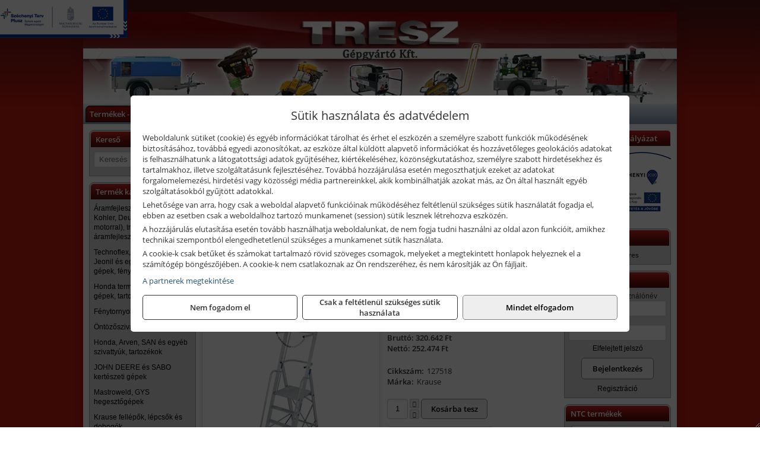

--- FILE ---
content_type: text/html; charset=UTF-8
request_url: https://treszshop.hu/termekek/stabilo-professional-egy-oldalon-jarhato-lepcsofokos-alloletra-nagy-dobogoval-es-kapaszkodokerettel-7-fokos-p2137836.html
body_size: 9192
content:
<!DOCTYPE html>
<html lang="hu">
<head><meta charset="utf-8">
<title>Krause STABILO Professional egy oldalon járható lépcsőfokos állólétra nagy dobogóval és kapaszkodókerettel, 7 fokos | TRESZ Gépgyártó Kft.</title>
<meta name="description" content="A KRAUSE Stabilo alumínium állólétra, amely a biztonság és a szabad mozgás lehetőségét kínálja." />
<meta name="robots" content="all" />
<link href="https://treszshop.hu/termekek/stabilo-professional-egy-oldalon-jarhato-lepcsofokos-alloletra-nagy-dobogoval-es-kapaszkodokerettel-7-fokos-p2137836.html" rel="canonical">
<meta name="application-name" content="TRESZ Gépgyártó Kft." />
<link rel="preload" href="https://treszshop.hu/images/fejlec/fo_fejlec.webp?v=2" as="image">
<link rel="dns-prefetch" href="https://www.googletagmanager.com">
<link rel="dns-prefetch" href="https://connect.facebook.net">
<link rel="dns-prefetch" href="https://fonts.gstatic.com">
<link rel="dns-prefetch" href="https://wimg.b-cdn.net">
<link rel="icon" type="image/png" href="https://treszshop.hu/images/favicon/favicon_16.png?v=1655734226" sizes="16x16" />
<link rel="apple-touch-icon-precomposed" sizes="57x57" href="https://treszshop.hu/images/favicon/favicon_57.png?v=1655734226" />
<link rel="apple-touch-icon-precomposed" sizes="60x60" href="https://treszshop.hu/images/favicon/favicon_60.png?v=1655734226" />
<link rel="apple-touch-icon-precomposed" sizes="72x72" href="https://treszshop.hu/images/favicon/favicon_72.png?v=1655734226" />
<link rel="apple-touch-icon-precomposed" sizes="76x76" href="https://treszshop.hu/images/favicon/favicon_76.png?v=1655734226" />
<link rel="apple-touch-icon-precomposed" sizes="114x114" href="https://treszshop.hu/images/favicon/favicon_114.png?v=1655734226" />
<link rel="apple-touch-icon-precomposed" sizes="120x120" href="https://treszshop.hu/images/favicon/favicon_120.png?v=1655734226" />
<link rel="apple-touch-icon-precomposed" sizes="144x144" href="https://treszshop.hu/images/favicon/favicon_144.png?v=1655734226" />
<link rel="apple-touch-icon-precomposed" sizes="152x152" href="https://treszshop.hu/images/favicon/favicon_152.png?v=1655734226" />
<link rel="icon" type="image/png" href="https://treszshop.hu/images/favicon/favicon_196.png?v=1655734226" sizes="196x196" />
<meta name="msapplication-TileImage" content="https://treszshop.hu/images/favicon/favicon_144.png?v=1655734226" />
<meta name="msapplication-square70x70logo" content="https://treszshop.hu/images/favicon/favicon_70.png?v=1655734226" />
<meta name="msapplication-square150x150logo" content="https://treszshop.hu/images/favicon/favicon_150.png?v=1655734226" />
<meta name="msapplication-square310x310logo" content="https://treszshop.hu/images/favicon/favicon_310.png?v=1655734226" />
<meta name="format-detection" content="telephone=no">
<meta property="fb:pages" content="340379932994131" />
<meta property="og:title" content="Krause STABILO Professional egy oldalon járható lépcsőfokos állólétra nagy dobogóval és kapaszkodókerettel, 7 fokos" />
<meta property="og:description" content="A KRAUSE Stabilo alumínium állólétra, amely a biztonság és a szabad mozgás lehetőségét kínálja." />
<meta property="og:type" content="product" />
<meta property="og:image" content="https://wimg.b-cdn.net/1846c5cc377874bbe9072469442dc75c/products/G02_A127518_PI_INT_80000000_SE_OP_NZ_GF_01_3_01_HL_konvertiert_41336.jpg" />
<meta property="og:url" content="https://treszshop.hu/termekek/stabilo-professional-egy-oldalon-jarhato-lepcsofokos-alloletra-nagy-dobogoval-es-kapaszkodokerettel-7-fokos-p2137836.html" />
<meta property="og:locale" content="hu_HU" />
<link rel="search" type="application/opensearchdescription+xml" title="treszshop.hu" href="https://treszshop.hu/opensearch.xml" />
<link href="/css/style53_261785.css" rel="stylesheet" type="text/css">
<link href="/templates/w61101_uj/style.php?v=261785" rel="stylesheet" type="text/css">
<script>var init=[]</script>
<script src="https://treszshop.hu/js/files/jquery.min.js?v=1666858510" defer></script>
<script src="https://treszshop.hu/js/files/jquery-ui-core.min.js?v=1666851044" defer></script>
<script src="https://treszshop.hu/js/files/jquery.ui.touch-punch.min.js?v=1660049938" defer></script>
<script src="https://treszshop.hu/js/files/jquery.visible.min.js?v=1660049938" defer></script>
<script src="https://treszshop.hu/js/files/slick.min.js?v=1666857304" defer></script>
<script src="https://treszshop.hu/js/files/jquery.mask.min.js?v=1660049938" defer></script>
<script src="https://treszshop.hu/js/files/lazysizes.min.js?v=1660049938" defer></script>
<script src="/js/script53_437931.js" data-url="https://treszshop.hu" data-mode="1" defer></script>
<script async src='https://www.googletagmanager.com/gtag/js?id=G-TLS88W8NSJ'></script>
<script>window.dataLayer = window.dataLayer || [];function gtag(){dataLayer.push(arguments);}gtag('js', new Date());
gtag('consent', 'default', { 'ad_storage': 'denied', 'ad_user_data': 'denied', 'ad_personalization': 'denied', 'analytics_storage': 'denied' });gtag('config', 'G-TLS88W8NSJ', {"anonymize_ip":true});
</script>
<script>(function(w,d,s,l,i){w[l]=w[l]||[];w[l].push({'gtm.start':new Date().getTime(),event:'gtm.js'});var f=d.getElementsByTagName(s)[0],j=d.createElement(s),dl=l!='dataLayer'?'&l='+l:'';j.async=true;j.src='https://www.googletagmanager.com/gtm.js?id='+i+dl;f.parentNode.insertBefore(j,f);})(window,document,'script','dataLayer','GTM-T2G7D9F4');dataLayer.push({'event':'default_consent','ad_storage':'denied','ad_user_data':'denied','ad_personalization':'denied','analytics_storage':'denied'});</script><script>sessionStorage.setItem('s', 'N3V6N3N2NmJ6anB0aGlaTHloTHd2Zz09');</script>
<style>
#imageBanner_43 .slide:nth-child(1) {
         	   animation: xfade_43 15s 10s infinite;
         	}#imageBanner_43 .slide:nth-child(2) {
         	   animation: xfade_43 15s 5s infinite;
         	}#imageBanner_43 .slide:nth-child(3) {
         	   animation: xfade_43 15s 0s infinite;
         	}
@keyframes xfade_43 {
   0%{
      opacity: 1;
      visibility: visible;
   }
   27.33% {
      opacity: 1;
      visibility: visible;
   }
   33.33% {
      opacity: 0;
      visibility: hidden;
   }
   94% {
      opacity: 0;
      visibility: hidden;
   }
   100% {
      opacity: 1;
      visibility: visible;
   }
}
</style>

<style>
#imageBanner_42 .slide:nth-child(1) {
         	   animation: xfade_42 15s 10s infinite;
         	}#imageBanner_42 .slide:nth-child(2) {
         	   animation: xfade_42 15s 5s infinite;
         	}#imageBanner_42 .slide:nth-child(3) {
         	   animation: xfade_42 15s 0s infinite;
         	}
@keyframes xfade_42 {
   0%{
      opacity: 1;
      visibility: visible;
   }
   27.33% {
      opacity: 1;
      visibility: visible;
   }
   33.33% {
      opacity: 0;
      visibility: hidden;
   }
   94% {
      opacity: 0;
      visibility: hidden;
   }
   100% {
      opacity: 1;
      visibility: visible;
   }
}
</style>

<style>
#imageBanner_41 .slide:nth-child(1) {
         	   animation: xfade_41 15s 10s infinite;
         	}#imageBanner_41 .slide:nth-child(2) {
         	   animation: xfade_41 15s 5s infinite;
         	}#imageBanner_41 .slide:nth-child(3) {
         	   animation: xfade_41 15s 0s infinite;
         	}
@keyframes xfade_41 {
   0%{
      opacity: 1;
      visibility: visible;
   }
   27.33% {
      opacity: 1;
      visibility: visible;
   }
   33.33% {
      opacity: 0;
      visibility: hidden;
   }
   94% {
      opacity: 0;
      visibility: hidden;
   }
   100% {
      opacity: 1;
      visibility: visible;
   }
}
</style>

</head>
<body>
<noscript><iframe src="https://www.googletagmanager.com/ns.html?id=GTM-T2G7D9F4" height="0" width="0" style="display:none;visibility:hidden"></iframe></noscript>
<div id="fb-root"></div>
							<script>(function(d, s, id) {
							  var js, fjs = d.getElementsByTagName(s)[0];
							  if (d.getElementById(id)) return;
							  js = d.createElement(s); js.id = id;
							  js.src = "https://connect.facebook.net/hu_HU/sdk.js#xfbml=1&version=v2.6";
							  fjs.parentNode.insertBefore(js, fjs);
							}(document, 'script', 'facebook-jssdk'));</script>
	<div style="text-align:center">
		<div class="tmpl-sheet">
						<div class="tmpl-header">
				<div class='tmpl-module'><div class='tmpl-moduleBody'><div id="imageSlider_33" class="imageSlider" style="max-height:155px">
            <div class="slide">
            <a href="https://treszshop.hu/rolunk/kapcsolat.html" target="_self" >
                                    <img src="https://treszshop.hu/images/fejlec/fo_fejlec.webp?v=2" alt="Kép slider" />
                            </a>
        </div>
                    <div class="slide">
            <a href="https://treszshop.hu/tanusitvany.html" target="_self" >
                                    <img data-lazy="https://treszshop.hu/images/fejlec/tanusitvany_fejlec_2.webp" alt="Kép slider" />
                            </a>
        </div>
                    <div class="slide">
            <a href="https://treszshop.hu/szerviz.html" target="_self" >
                                    <img data-lazy="https://treszshop.hu/images/fejlec/SZ1010.webp" alt="Kép slider" />
                            </a>
        </div>
                    <div class="slide">
            <a href="https://treszshop.hu/kolcsonzo.html" target="_self" >
                                    <img data-lazy="https://treszshop.hu/images/fejlec/K0524.webp" alt="Kép slider" />
                            </a>
        </div>
            </div>

<style>
#imageSlider_33 {
    min-height: 155px;
}

@media screen and (max-width: 900px) {
    #imageSlider_33 {
        min-height: calc(100vw * 155 / 1000);
    }
}
</style>

<script>
    init.push("setTimeout(function() { $('#imageSlider_33').slick({speed: 900, lazyLoad: 'progressive', easing: 'fade-in-out', autoplay: true, autoplaySpeed: 5000, pauseOnFocus: false, pauseOnHover: false, prevArrow: '<span class=\"slick_prev\">‹</span>', nextArrow: '<span class=\"slick_next\">›</span>' })}, 200)")
</script>
</div></div>
			</div>
			
						<div>
				<div class='tmpl-module tmpl-mobilemenu'><div class='tmpl-moduleBody'><ul class="tmpl-menu-horizontal "><li class="tmpl-menuitem active"><a class="active" href="https://treszshop.hu" target="_self">Termékek - Rendelés</a></li><li class="tmpl-menuitem "><a class="" href="https://treszshop.hu/feltetelek/vasarlasi-feltetelek.html" target="_self">Vásárlás</a></li><li class="tmpl-menuitem "><a class="" href="https://treszshop.hu/feltetelek/szallitasi-feltetelek.html" target="_self">Szállítás</a></li><li class="tmpl-menuitem "><a class="" href="https://treszshop.hu/szerviz.html" target="_self">Szerviz</a></li><li class="tmpl-menuitem "><a class="" href="https://treszshop.hu/kolcsonzo.html" target="_self">Kölcsönző</a></li><li class="tmpl-menuitem "><a class="" href="https://treszshop.hu/fotogaleria.html" target="_self">Fotógaléria</a></li><li class="tmpl-menuitem "><a class="" href="https://treszshop.hu/rolunk/kapcsolat.html" target="_self">Kapcsolat</a></li><li class="tmpl-menuitem "><a class="" href="https://treszshop.hu/viszonteladoknak.html" target="_self">Viszonteladóknak</a></li><li class="tmpl-menuitem "><a class="" href="https://treszshop.hu/tanusitvany.html" target="_self">Tanúsítvány</a></li><li class="tmpl-menuitem "><a class="" href="https://treszshop.hu/blog.html" target="_self">Blog</a></li></ul></div></div>
			</div>
			
						<div class="tmpl-sidebar tmpl-sidebar-left">
				<div class='tmpl-module tmpl-module-block'><div class='tmpl-moduleHeader'>Kereső</div><div class='tmpl-moduleBody'>	<div class="pure-form pure-form-stacked">
	    <input class="searchFieldEs" type="text" placeholder="Keresés" autocomplete="off" aria-label="Keresés" value="">
	</div>
</div></div><div class='tmpl-module tmpl-module-block tmpl-mobilemenu'><div class='tmpl-moduleHeader'>Termék kategóriák</div><div class='tmpl-moduleBody'><div class="tmpl-categories"><div><a href="https://treszshop.hu/termekek/aramfejlesztok-honda-kohler-deutz-lombardini-motorral-traktorhajtasu-aramfejlesztok-c218.html">Áramfejlesztők (Honda, Kohler, Deutz, Lombardini motorral), traktorhajtású áramfejlesztők</a></div><div><a href="https://treszshop.hu/termekek/technoflex-ntc-omaer-jeonil-es-egyeb-epitoipari-gepek-fenytornyok-c217.html">Technoflex, NTC, Omaer, Jeonil és egyéb építőipari gépek, fénytornyok</a></div><div><a href="https://treszshop.hu/termekek/honda-termekek-egyeb-kerti-gepek-tartozekok-c2110.html">Honda termékek, egyéb kerti gépek, tartozékok</a></div><div><a href="https://treszshop.hu/termekek/fenytornyok-c21255.html">Fénytornyok</a></div><div><a href="https://treszshop.hu/termekek/ontozoszivattyuk-c21276.html">Öntözőszivattyúk</a></div><div><a href="https://treszshop.hu/termekek/honda-arven-san-es-egyeb-szivattyuk-tartozekok-c219.html">Honda, Arven, SAN és egyéb szivattyúk, tartozékok</a></div><div><a href="https://treszshop.hu/termekek/john-deere-es-sabo-kerteszeti-gepek-c102.html">JOHN DEERE és SABO kertészeti gépek</a></div><div><a href="https://treszshop.hu/termekek/mastroweld-gys-hegesztogepek-c212.html">Mastroweld, GYS hegesztőgépek</a></div><div><a href="https://treszshop.hu/termekek/krause-fellepok-lepcsok-es-dobogok-c2147.html">Krause fellépők, lépcsők és dobogók</a></div><div><a href="https://treszshop.hu/termekek/krause-letrak-c2148.html">Krause létrák</a></div><div><a href="https://treszshop.hu/termekek/krause-allvanyok-c2149.html">Krause állványok</a></div><div><a href="https://treszshop.hu/termekek/krause-aluminium-dobozok-es-alatetkocsik-c2150.html">Krause alumínium dobozok és alátétkocsik</a></div></div></div></div><div class='tmpl-module tmpl-module-block'><div class='tmpl-moduleHeader'>Termékajánló</div><div class='tmpl-moduleBody'><script>init.push("loadRandomProduct('randomProduct_13', 0)")</script>

<div class="randomProduct" id="randomProduct_13">
    <div class="randomProductLoadingName"></div>
    <div class="randomProductLoadingImage"></div>

                        <div class="randomProductLoadingPrice"></div>
                            <div class="randomProductLoadingPrice"></div>
            </div></div></div><div class='tmpl-module tmpl-module-block'><div class='tmpl-moduleHeader'>Honda motorok</div><div class='tmpl-moduleBody'><div id="imageBanner_43" class="imageBanner" style="height:200px">
	<div class="container" style="width:155px;height:200px">
					<div class="slide">
				<a href="https://treszshop.hu/termekek/honda-beepitheto-motorok-c21287.html" target="_self" >
					                                                               <img class="lazyload" src="https://treszshop.hu/images/assets/placeholder.png" data-src="https://s3.eu-central-1.amazonaws.com/files.controlpower.hu/53/images/oldalso_kepbanner_honda_beepitheto_motorok/kepbanner_oldalso_honda_beepitheto_motor_2.webp" style="width:155px" alt="Honda motorok" />
                                                      				</a>
			</div>
					<div class="slide">
				<a href="https://treszshop.hu/termekek/honda-beepitheto-motorok-c21287.html" target="_self" >
					                                                               <img class="lazyload" src="https://treszshop.hu/images/assets/placeholder.png" data-src="https://s3.eu-central-1.amazonaws.com/files.controlpower.hu/53/images/oldalso_kepbanner_honda_beepitheto_motorok/kepbanner_oldalso_honda_beepitheto_motor_3.webp" style="width:155px" alt="Honda motorok" />
                                                      				</a>
			</div>
					<div class="slide">
				<a href="https://treszshop.hu/termekek/honda-beepitheto-motorok-c21287.html" target="_self" >
					                                                               <img class="lazyload" src="https://treszshop.hu/images/assets/placeholder.png" data-src="https://s3.eu-central-1.amazonaws.com/files.controlpower.hu/53/images/oldalso_kepbanner_honda_beepitheto_motorok/kepbanner_oldalso_honda_beepitheto_motor_1.webp" style="width:155px" alt="Honda motorok" />
                                                      				</a>
			</div>
			</div>
</div>

</div></div><div class='tmpl-module tmpl-module-block'><div class='tmpl-moduleHeader'>Jeonil termékek</div><div class='tmpl-moduleBody'><div id="imageBanner_42" class="imageBanner" style="height:200px">
	<div class="container" style="width:155px;height:200px">
					<div class="slide">
				<a href="https://treszshop.hu/kereses?keyword=jeonil&searchBox&brandName=Jeonil&title=Jeonil termékek" target="_self" >
					                                                               <img class="lazyload" src="https://treszshop.hu/images/assets/placeholder.png" data-src="https://s3.eu-central-1.amazonaws.com/files.controlpower.hu/53/images/oldalso_kepbanner_jeonil/kepbanner_oldalso_jeonil_aljzatvago.webp" style="width:155px" alt="Jeonil termékek" />
                                                      				</a>
			</div>
					<div class="slide">
				<a href="https://treszshop.hu/kereses?keyword=jeonil&searchBox&brandName=Jeonil&title=Jeonil termékek" target="_self" >
					                                                               <img class="lazyload" src="https://treszshop.hu/images/assets/placeholder.png" data-src="https://s3.eu-central-1.amazonaws.com/files.controlpower.hu/53/images/oldalso_kepbanner_jeonil/kepbanner_oldalso_jeonil_betonsimito.webp" style="width:155px" alt="Jeonil termékek" />
                                                      				</a>
			</div>
					<div class="slide">
				<a href="https://treszshop.hu/kereses?keyword=jeonil&searchBox&brandName=Jeonil&title=Jeonil termékek" target="_self" >
					                                                               <img class="lazyload" src="https://treszshop.hu/images/assets/placeholder.png" data-src="https://s3.eu-central-1.amazonaws.com/files.controlpower.hu/53/images/oldalso_kepbanner_jeonil/kepbanner_oldalso_jeonil_lapvibrator.webp" style="width:155px" alt="Jeonil termékek" />
                                                      				</a>
			</div>
			</div>
</div>

</div></div>
			</div>
			
			<div class="tmpl-content">
				<div class="mainContent"><div class="pageTopContent"><div></div>

<div style="text-align: justify;"><strong>Rendelőprogramunkon</strong>&nbsp;csak <strong>cégek, vállalkozások, közületek, intézmények, szervezetek</strong>, egyéb nem természetes személyek adhatnak le rendelést! Magánszemélyek, természetes személyek nem rendelhetnek!&nbsp;Magánszemély vásárlóinkat várjuk szaküzletünkben!</div>

<div style="text-align: justify;">
<hr /></div>

<div></div>

<div></div>
</div><div class="breadcrumbs"><a href="https://treszshop.hu">Főkategóriák</a><span class="breadcrumbsSeparator"></span><span>Krause STABILO Professional egy oldalon járható lépcsőfokos állólétra nagy dobogóval és kapaszkodókerettel, 7 fokos</span></div>
<div itemscope itemtype="http://schema.org/Product">
	<h1 class="productTitle" itemprop="name" id="name_2137836">Krause STABILO Professional egy oldalon járható lépcsőfokos állólétra nagy dobogóval és kapaszkodókerettel, 7 fokos</h1>

	<div class="productDescShort"><div>Gurítható lépcsőfokos állólétra nagyobb és kényelmesebb állófelülettel és körbefutó zuhanásvédelemmel.<br />
Max. munkamagasság: kb. 3,65 m</div>
</div>

	<!-- PRODUCT IMAGES -->
	<div class="productImages" id="productImages">
						<a href="https://wimg.b-cdn.net/1846c5cc377874bbe9072469442dc75c/products/G02_A127518_PI_INT_80000000_SE_OP_NZ_GF_01_3_01_HL_konvertiert_41336.jpg?format=jpg">
					<div class="productMainImg">
						<picture><source srcset="https://wimg.b-cdn.net/1846c5cc377874bbe9072469442dc75c/products/G02_A127518_PI_INT_80000000_SE_OP_NZ_GF_01_3_01_HL_konvertiert_41336.jpg?width=300&height=300 1x, https://wimg.b-cdn.net/1846c5cc377874bbe9072469442dc75c/products/G02_A127518_PI_INT_80000000_SE_OP_NZ_GF_01_3_01_HL_konvertiert_41336.jpg?width=450&height=450 1.5x, https://wimg.b-cdn.net/1846c5cc377874bbe9072469442dc75c/products/G02_A127518_PI_INT_80000000_SE_OP_NZ_GF_01_3_01_HL_konvertiert_41336.jpg?width=600&height=600 2x, https://wimg.b-cdn.net/1846c5cc377874bbe9072469442dc75c/products/G02_A127518_PI_INT_80000000_SE_OP_NZ_GF_01_3_01_HL_konvertiert_41336.jpg?width=900&height=900 3x"><img src='https://wimg.b-cdn.net/1846c5cc377874bbe9072469442dc75c/products/G02_A127518_PI_INT_80000000_SE_OP_NZ_GF_01_3_01_HL_konvertiert_41336.jpg?width=300&height=300' alt='Krause STABILO Professional egy oldalon járható lépcsőfokos állólétra nagy dobogóval és kapaszkodókerettel, 7 fokos termék fő termékképe' title='Krause STABILO Professional egy oldalon járható lépcsőfokos állólétra nagy dobogóval és kapaszkodókerettel, 7 fokos' /></picture>					</div>
				</a>
				<link itemprop="image" href="https://wimg.b-cdn.net/1846c5cc377874bbe9072469442dc75c/products/G02_A127518_PI_INT_80000000_SE_OP_NZ_GF_01_3_01_HL_konvertiert_41336.jpg" />
			
		
		
		
		
		
		
		<div class="productAdditionalImages"><a href="https://wimg.b-cdn.net/1846c5cc377874bbe9072469442dc75c/products/G02_A127518_PI_INT_80000000_SE_OP_NZ_GF_06_3_01_HL_konvertiert_87077.jpg?format=jpg" class="productAdditionalImg" title="Krause STABILO Professional egy oldalon járható lépcsőfokos állólétra nagy dobogóval és kapaszkodókerettel, 7 fokos termék további termékképe" style="background-image:url('https://wimg.b-cdn.net/1846c5cc377874bbe9072469442dc75c/products/G02_A127518_PI_INT_80000000_SE_OP_NZ_GF_06_3_01_HL_konvertiert_87077.jpg?width=100&height=100')"></a><a href="https://wimg.b-cdn.net/1846c5cc377874bbe9072469442dc75c/products/G00_A127501_PI_INT_80000000_SE_OP_NZ_DF_06_3_01_HL_konvertiert_36807.jpg?format=jpg" class="productAdditionalImg" title="Krause STABILO Professional egy oldalon járható lépcsőfokos állólétra nagy dobogóval és kapaszkodókerettel, 7 fokos termék további termékképe" style="background-image:url('https://wimg.b-cdn.net/1846c5cc377874bbe9072469442dc75c/products/G00_A127501_PI_INT_80000000_SE_OP_NZ_DF_06_3_01_HL_konvertiert_36807.jpg?width=100&height=100')"></a><a href="https://wimg.b-cdn.net/1846c5cc377874bbe9072469442dc75c/products/G00_A127501_PI_INT_80000000_SE_OP_NZ_DF_04_3_01_HL_konvertiert_20319.jpg?format=jpg" class="productAdditionalImg" title="Krause STABILO Professional egy oldalon járható lépcsőfokos állólétra nagy dobogóval és kapaszkodókerettel, 7 fokos termék további termékképe" style="background-image:url('https://wimg.b-cdn.net/1846c5cc377874bbe9072469442dc75c/products/G00_A127501_PI_INT_80000000_SE_OP_NZ_DF_04_3_01_HL_konvertiert_20319.jpg?width=100&height=100')"></a><a href="https://wimg.b-cdn.net/1846c5cc377874bbe9072469442dc75c/products/G00_A127501_PI_INT_80000000_SE_OP_NZ_DF_02_3_01_HL_konvertiert_73906.jpg?format=jpg" class="productAdditionalImg" title="Krause STABILO Professional egy oldalon járható lépcsőfokos állólétra nagy dobogóval és kapaszkodókerettel, 7 fokos termék további termékképe" style="background-image:url('https://wimg.b-cdn.net/1846c5cc377874bbe9072469442dc75c/products/G00_A127501_PI_INT_80000000_SE_OP_NZ_DF_02_3_01_HL_konvertiert_73906.jpg?width=100&height=100')"></a><a href="https://wimg.b-cdn.net/1846c5cc377874bbe9072469442dc75c/products/G02_A127501_PI_INT_80000000_SE_MP_IB_AB_01_3_01_HL_konvertiert_24468.jpg?format=jpg" class="productAdditionalImg" title="Krause STABILO Professional egy oldalon járható lépcsőfokos állólétra nagy dobogóval és kapaszkodókerettel, 7 fokos termék további termékképe" style="background-image:url('https://wimg.b-cdn.net/1846c5cc377874bbe9072469442dc75c/products/G02_A127501_PI_INT_80000000_SE_MP_IB_AB_01_3_01_HL_konvertiert_24468.jpg?width=100&height=100')"></a><a href="https://wimg.b-cdn.net/1846c5cc377874bbe9072469442dc75c/products/G02_A127501_PI_INT_80000000_SE_MP_IB_AB_01_3_05_HL_konvertiert_45163.jpg?format=jpg" class="productAdditionalImg" title="Krause STABILO Professional egy oldalon járható lépcsőfokos állólétra nagy dobogóval és kapaszkodókerettel, 7 fokos termék további termékképe" style="background-image:url('https://wimg.b-cdn.net/1846c5cc377874bbe9072469442dc75c/products/G02_A127501_PI_INT_80000000_SE_MP_IB_AB_01_3_05_HL_konvertiert_45163.jpg?width=100&height=100')"></a></div>

				<div class="socialButtons">
											<a class="socialButton facebook" href="http://www.facebook.com/sharer/sharer.php?u=https%3A%2F%2Ftreszshop.hu%2Ftermekek%2Fstabilo-professional-egy-oldalon-jarhato-lepcsofokos-alloletra-nagy-dobogoval-es-kapaszkodokerettel-7-fokos-p2137836.html&amp;title=Krause+STABILO+Professional+egy+oldalon+j%C3%A1rhat%C3%B3+l%C3%A9pcs%C5%91fokos+%C3%A1ll%C3%B3l%C3%A9tra+nagy+dobog%C3%B3val+%C3%A9s+kapaszkod%C3%B3kerettel%2C+7+fokos" title="Megosztás Facebookon" target="_blank"><i class="fa fa-facebook fa-fw"></i></a>
				
								<a class="socialButton twitter" href="http://twitter.com/intent/tweet?status=Krause+STABILO+Professional+egy+oldalon+j%C3%A1rhat%C3%B3+l%C3%A9pcs%C5%91fokos+%C3%A1ll%C3%B3l%C3%A9tra+nagy+dobog%C3%B3val+%C3%A9s+kapaszkod%C3%B3kerettel%2C+7+fokos+https%3A%2F%2Ftreszshop.hu%2Ftermekek%2Fstabilo-professional-egy-oldalon-jarhato-lepcsofokos-alloletra-nagy-dobogoval-es-kapaszkodokerettel-7-fokos-p2137836.html" title="Megosztás Twitteren" target="_blank"><i class="fa fa-twitter fa-fw"></i></a>
				
								<a class="socialButton pinterest" href="http://pinterest.com/pin/create/bookmarklet/?media=https%3A%2F%2Fwimg.b-cdn.net%2F1846c5cc377874bbe9072469442dc75c%2Fproducts%2FG02_A127518_PI_INT_80000000_SE_OP_NZ_GF_01_3_01_HL_konvertiert_41336.jpg&amp;url=https%3A%2F%2Ftreszshop.hu%2Ftermekek%2Fstabilo-professional-egy-oldalon-jarhato-lepcsofokos-alloletra-nagy-dobogoval-es-kapaszkodokerettel-7-fokos-p2137836.html&amp;is_video=false&amp;description=Krause+STABILO+Professional+egy+oldalon+j%C3%A1rhat%C3%B3+l%C3%A9pcs%C5%91fokos+%C3%A1ll%C3%B3l%C3%A9tra+nagy+dobog%C3%B3val+%C3%A9s+kapaszkod%C3%B3kerettel%2C+7+fokos" title="Megosztás Pinteresten"  target="_blank"><i class="fa fa-pinterest fa-fw"></i></a>
							
			<a class="socialButton print" href="javascript:printPage();" title="Nyomtatás"><i class="fa fa-print fa-fw" aria-hidden='true'></i></a>
		</div>
			</div>

	<div class="productDetails">
		<!-- PRODUCT PRICE -->
					<div class="productPrices" itemprop="offers" itemtype="http://schema.org/Offer" itemscope>
				
				<div class="productPriceTitle">Egységár (darab):</div>
				                	<div class="listingPricesWrapper">
                		<div>
							
			            				                	<div class="listingPrice">Bruttó: <span class="nowrap">320.642 Ft</span></div>
			            				            				                	<div class="listingPrice">Nettó: <span class="nowrap">252.474 Ft</span></div>
							

							<meta itemprop="price" content="320641.89" />
							<meta itemprop="priceCurrency" content="HUF" />
							<link itemprop="url" href="https://treszshop.hu/termekek/stabilo-professional-egy-oldalon-jarhato-lepcsofokos-alloletra-nagy-dobogoval-es-kapaszkodokerettel-7-fokos-p2137836.html" />
							
						</div>

											</div>
				
				
							</div>


		
		<div class="productInfos">
	        	        	<div class="productInfo"><div class="productInfoTitle">Cikkszám:</div><span itemprop="sku">127518</span></div>
	        
	        	        	<div class="productInfo"><div class="productInfoTitle">Márka:</div><span itemprop="brand" itemtype="http://schema.org/Brand" itemscope><span itemprop="name">Krause</span></span></div>
	        
	        
	        
	        		</div>


		

        							<div class="listingAddToCart">
					
										<input type="text" class="listingQuantity" name="quantity_2137836" id="quantity_2137836" value="1" data-step="1" aria-label="Mennyiség" />
					<div class="listingPlusMinus">
		                <div class="button secondary" onclick="quantity('plus', '2137836')"><i class="fa fa-plus fa-fw" aria-hidden="true"></i></div>
		                <div class="button secondary" onclick="quantity('minus', '2137836')"><i class="fa fa-minus fa-fw" aria-hidden="true"></i></div>
					</div>
					<div class="button primary" id="addToCartButton_2137836" onclick="addToCart('2137836')">
						Kosárba tesz					</div>
									</div>
					
						<div class="productPriceQuote"><a href="javascript:priceQuote(false, '2137836');">Kérjen tőlünk árajánlatot!</a></div>
			
		
		
			</div>

	<div class="clear"></div>

	
	<div class="productCategories"><h2>A termék az alábbi kategóriákban található:</h2><a href="https://treszshop.hu/termekek/krause-egy-oldalon-jarhato-alloletrak-c21971.html"><span itemprop="category">Krause egy oldalon járható állólétrák</span></a></div>
			<h2>Leírás</h2>
		<div class="separatorLine"></div>

		<div class="productDescription" itemprop="description">
		<div>+ A háttámasz és lánc minden irányban biztonságos és nagy felületű munkaterületet biztosít.<br />
+ Nagy, 500 x 450 mm-es állófelület.<br />
+ A kétoldalt elhelyezett kapaszkodók révén biztonságos a fel- és lelépés.<br />
+ A stabil kitámasztó az integrált kerekekkel biztonságos munkavégzést és könnyű mozgatást tesz lehetővé.<br />
+ Felállítva könnyen mozgatható.<br />
+ A szállításhoz és a helytakarékos tároláshoz gyorsan összecsukható.<br />
+ Stabil helyzetet biztosító, húzásra és nyomásra is terhelhető merevítők.<br />
<br />
Max. munkamagasság: kb. 3,65 m<br />
Fellépőmagasság: 1,65 m<br />
Teljes hosszúság: 2,85 m<br />
Kitámasztó szélessége: 0,88 m<br />
Súly: kb. 21,5 kg<br />
Szállítási méret: 0,58 x 0,21 x 3 m<br />
<br />
Garancia: 10 év</div>
		</div>
	
		<div style="margin-top:30px;">
	<div>Vonalkód: 4009199127518</div>	</div>
	
	<meta itemprop="gtin13" content="4009199127518" />
	
	

	
	
			<div class="productTags">
			Címkék, kulcsszavak:
			<a href="https://treszshop.hu/termekek/l%C3%A9tra" target="_self">létra</a>, <a href="https://treszshop.hu/termekek/%C3%A1ll%C3%B3l%C3%A9tra" target="_self">állólétra</a>, <a href="https://treszshop.hu/termekek/l%C3%A9pcs%C5%91fokos+%C3%A1ll%C3%B3l%C3%A9tra" target="_self">lépcsőfokos állólétra</a>		</div>
	
	</div>

<script>
init.push("initLightbox('.productImages', 'a:not(.socialButton)')");
init.push("initSocialShares()");



gtag("event", "view_item", {
  currency: "HUF",
  value: 320641.89,
  items: [{"item_id":"127518","item_name":"STABILO Professional egy oldalon j\u00e1rhat\u00f3 l\u00e9pcs\u0151fokos \u00e1ll\u00f3l\u00e9tra nagy dobog\u00f3val \u00e9s kapaszkod\u00f3kerettel, 7 fokos","affiliation":"TRESZ G\u00e9pgy\u00e1rt\u00f3 Kft.","currency":"HUF","item_brand":"Krause","price":320642,"item_category":"Krause egy oldalon j\u00e1rhat\u00f3 \u00e1ll\u00f3l\u00e9tr\u00e1k"}]
});

dataLayer.push({ ecommerce: null });
dataLayer.push({
  'event': 'view_item',
  'ecommerce': {
	'currency': 'HUF',
	'value': 320641.89,
	'items': [{"item_id":"127518","item_name":"STABILO Professional egy oldalon j\u00e1rhat\u00f3 l\u00e9pcs\u0151fokos \u00e1ll\u00f3l\u00e9tra nagy dobog\u00f3val \u00e9s kapaszkod\u00f3kerettel, 7 fokos","affiliation":"TRESZ G\u00e9pgy\u00e1rt\u00f3 Kft.","currency":"HUF","item_brand":"Krause","price":320642,"item_category":"Krause egy oldalon j\u00e1rhat\u00f3 \u00e1ll\u00f3l\u00e9tr\u00e1k"}]
  }
});

</script>




<div id="manufacturerInfosPopup" class="popupBlock mfp-with-anim mfp-hide" style="max-width: 500px;">
	<header>Gyártói információk</header>

	<div class="popup-scroll">
		<div class="popup-scroll-content">
			<div style="margin-top:20px;"><b>Gyártó:</b></div><div>KRAUSE-Werk GmbH & Co. KG</div><div>Am Kreuzweg 3 ▪ D-36304 Alsfeld</div><div><a href="mailto:info@krause-systems.de">info@krause-systems.de</a></div>		</div>
	</div>
</div>

<script>init.push("$('#openManufacturerInfos').magnificPopup({type:'inline',preloader:false,focus:'#name'})")</script>


</div>

							</div>

						<div class="tmpl-sidebar tmpl-sidebar-right">
				<div class='tmpl-module'><div class='tmpl-moduleHeader'>Széchenyi 2020 pályázat</div><div class='tmpl-moduleBody'><div style="text-align: center;"><a href="https://treszshop.hu/palyazat.html" target="_parent"><img alt="" src="https://treszshop.hu/files/erfa_logo_180x124px.jpg" style="width: 180px; height: 124px;" /></a></div>
</div></div><div class='tmpl-module tmpl-module-block'><div class='tmpl-moduleHeader'>Kosár</div><div class='tmpl-moduleBody'>    <div class="miniCart" id="miniCart">
                    <div class="miniCartTotal">A kosár üres</div>
            </div>

</div></div><div class='tmpl-module tmpl-module-block'><div class='tmpl-moduleHeader'>Felhasználó</div><div class='tmpl-moduleBody'>	
	<form class="pure-form login_form" name="login_form" method="post" onsubmit="return login('_module');">
		<label for="username_module">E-mail cím / felhasználónév</label>
	    <input type="text" name="username_module" id="username_module" autocomplete="username" required>
		<label for="password_module">Jelszó</label>
	    <input type="password" name="password_module" id="password_module" autocomplete="current-password" required>

	    <div class="center" style="margin-top:5px;">
	    		    	<span style="display:block"><a href="https://treszshop.hu/felhasznalo?forgot">Elfelejtett jelszó</a></span>
	    	
	    	<button type="submit" class="button primary autoHeight" id="loginButton_module">Bejelentkezés</button>
	    </div>
	</form>

		<p class="center" style="margin:0;"><a href="https://treszshop.hu/felhasznalo?signup">Regisztráció</a></p>
	
		

	
</div></div><div class='tmpl-module tmpl-module-block'><div class='tmpl-moduleHeader'>NTC termékek</div><div class='tmpl-moduleBody'><div id="imageBanner_41" class="imageBanner" style="height:200px">
	<div class="container" style="width:155px;height:200px">
					<div class="slide">
				<a href="https://treszshop.hu/kereses?keyword=ntc&searchBox&brandName=NTC&title=NTC termékek" target="_self" >
					                                                               <img class="lazyload" src="https://treszshop.hu/images/assets/placeholder.png" data-src="https://s3.eu-central-1.amazonaws.com/files.controlpower.hu/53/images/oldalso_kepbanner_ntc/kepbanner_oldalso_ntc_aljzatvago.webp" style="width:155px" alt="NTC termékek" />
                                                      				</a>
			</div>
					<div class="slide">
				<a href="https://treszshop.hu/kereses?keyword=ntc&searchBox&brandName=NTC&title=NTC termékek" target="_self" >
					                                                               <img class="lazyload" src="https://treszshop.hu/images/assets/placeholder.png" data-src="https://s3.eu-central-1.amazonaws.com/files.controlpower.hu/53/images/oldalso_kepbanner_ntc/kepbanner_oldalso_ntc_vibrohenger.webp" style="width:155px" alt="NTC termékek" />
                                                      				</a>
			</div>
					<div class="slide">
				<a href="https://treszshop.hu/kereses?keyword=ntc&searchBox&brandName=NTC&title=NTC termékek" target="_self" >
					                                                               <img class="lazyload" src="https://treszshop.hu/images/assets/placeholder.png" data-src="https://s3.eu-central-1.amazonaws.com/files.controlpower.hu/53/images/oldalso_kepbanner_ntc/kepbanner_oldalso_ntc_lapvibrator.webp" style="width:155px" alt="NTC termékek" />
                                                      				</a>
			</div>
			</div>
</div>

</div></div><div class='tmpl-module tmpl-module-block'><div class='tmpl-moduleHeader'>Valuta</div><div class='tmpl-moduleBody'><select id="currencyDropdown" name="currencyDropdown" onChange="changeCurrency();">
	
		<option value="eur" data-code="EUR" >Euró</option>
	
		<option value="huf" data-code="HUF" selected>Forint</option>
	</select>

<script>init.push("$('#currencyDropdown').SumoSelect()")</script></div></div><div class='tmpl-module tmpl-module-block'><div class='tmpl-moduleHeader'>EURO Árfolyam</div><div class='tmpl-moduleBody'><table class="exchangeRates">
	<tr>
		<td><img alt="HUF valuta" src="https://treszshop.hu/images/currencies/HUF.jpg"/></td>
		<td>HUF</td>
		<td>385.33 Ft</td>
	</tr>
</table></div></div><div class='tmpl-module'><div class='tmpl-moduleBody'><div class="fb-page" data-href="https://www.facebook.com/Tresz-Kft-340379932994131" data-tabs="" data-small-header="false" data-adapt-container-width="true" data-hide-cover="false" data-show-facepile="true"></div></div></div><div class='tmpl-module tmpl-module-block'><div class='tmpl-moduleHeader'>Termékajánló</div><div class='tmpl-moduleBody'><script>init.push("loadRandomProduct('randomProduct_40', 0)")</script>

<div class="randomProduct" id="randomProduct_40">
    <div class="randomProductLoadingName"></div>
    <div class="randomProductLoadingImage"></div>

                        <div class="randomProductLoadingPrice"></div>
                            <div class="randomProductLoadingPrice"></div>
            </div></div></div>
			</div>	
			
						<div class="tmpl-footer">
				<div class='tmpl-module tmpl-mobilemenu'><div class='tmpl-moduleBody'><ul class="tmpl-menu-horizontal footerMenu"><li class="tmpl-menuitem "><a class="" href="https://treszshop.hu/feltetelek/vasarlasi-feltetelek.html" target="_self">Általános szerződési feltételek (ÁSZF)</a></li><li class="tmpl-menuitem "><a class="" href="https://treszshop.hu/feltetelek/adatvedelmi-tajekoztato.html" target="_self">Adatvédelem</a></li><li class="tmpl-menuitem "><a class="" href="https://treszshop.hu/feltetelek/szallitasi-feltetelek.html" target="_self">Szállítási feltételek</a></li><li class="tmpl-menuitem "><a class="" href="https://treszshop.hu/rolunk/kapcsolat.html" target="_self">Elérhetőségeink</a></li></ul></div></div><p>Az adminisztrációs hibákból eredő problémákért felelősséget nem vállalunk! A képek csak illusztrációk!<br/>Euro alapú árkalkuláció miatt a Forintos árak naponta változhatnak. Euro árfolyam forrás: ECB (Európai Központi Bank).</p>
			</div>
					</div>
	</div>
<noscript><div class="mainAlert">Az oldal összes funkciójának működéséhez engedélyezni kell a JavaScriptet! <a href="https://www.enable-javascript.com/hu/" target="_blank">Ide kattintva</a> találhat segítséget a JavaScript engedélyezéséről.</div></noscript>
<a href="#" class="scrollToTop" title="Oldal tetejére"><i class="fa fa-chevron-up" aria-hidden="true"></i></a>
<div id="policy-dialog" style="display:none"><div class="policy-dialog-content" role="dialog" aria-modal="true"><header class="center">Sütik használata és adatvédelem</header><div class="policy-dialog-scroll"><div id="consentPopupText"><p>Weboldalunk sütiket (cookie) és egyéb információkat tárolhat és érhet el eszközén a személyre szabott funkciók működésének biztosításához, továbbá egyedi azonosítókat, az eszköze által küldött alapvető információkat és hozzávetőleges geolokációs adatokat is felhasználhatunk a látogatottsági adatok gyűjtéséhez, kiértékeléséhez, közönségkutatáshoz, személyre szabott hirdetésekhez és tartalmakhoz, illetve szolgáltatásunk fejlesztéséhez. Továbbá hozzájárulása esetén megoszthatjuk ezeket az adatokat forgalomelemezési, hirdetési vagy közösségi média partnereinkkel, akik kombinálhatják azokat más, az Ön által használt egyéb szolgáltatásokból gyűjtött adatokkal.</p>
<p>Lehetősége van arra, hogy csak a weboldal alapvető funkcióinak működéséhez feltétlenül szükséges sütik használatát fogadja el, ebben az esetben csak a weboldalhoz tartozó munkamenet (session) sütik lesznek létrehozva eszközén.</p>
<p>A hozzájárulás elutasítása esetén tovább használhatja weboldalunkat, de nem fogja tudni használni az oldal azon funkcióit, amikhez technikai szempontból elengedhetetlenül szükséges a munkamenet sütik használata.</p>
<p>A cookie-k csak betűket és számokat tartalmazó rövid szöveges csomagok, melyeket a megtekintett honlapok helyeznek el a számítógép böngészőjében. A cookie-k nem csatlakoznak az Ön rendszeréhez, és nem károsítják az Ön fájljait.</p><a href="javascript:void(0);" onclick="showConsentPartners();" style="display:block;margin-top:10px;">A partnerek megtekintése</a></div><div id="consentPopupPartners" class="hidden">Partnerek</div></div><footer><div class="consentButtons"><a class="button" href="javascript:void(0)" onclick="setConsent('denied');">Nem fogadom el</a><a class="button" href="javascript:void(0)" onclick="setConsent('essentials');">Csak a feltétlenül szükséges sütik használata</a><a class="button primary" href="javascript:void(0)" onclick="setConsent('allowed');">Mindet elfogadom</a></div></footer></div></div>
<a href="https://treszshop.hu/ginop-plusz-palyazat.html" class="mobileHidden" target="_self" style="position:absolute;top:0;left:0;"><img src="https://treszshop.hu/images/szechenyi_infoblokk.jpg" height="64" style="height:64px"></a>
</body>
</html>

--- FILE ---
content_type: text/html; charset=UTF-8
request_url: https://treszshop.hu/ajax/products.php
body_size: 324
content:
			<div class="randomProduct">
			    <a href="https://treszshop.hu/termekek/stabilo-professional-guruloallvany-100-as-sorozat-mezomeret-25-m-x-075-m-munkamagassag-85-m-p2140875.html" class="randomProductLink">
			    	<div class="listingProductName">Krause STABILO Professional gurulóállvány, 100 -as sorozat, mezőméret: 2.5 m x 0.75 m, munkamagasság: 8.5 m</div>

			        <div class="randomProductImage">
	                	<picture><source srcset="https://wimg.b-cdn.net/1846c5cc377874bbe9072469442dc75c/products/G00_A774057_PI_INT_80000000_FG_OP_NZ_GF_01_3_01_HL_konvertiert_49614.jpg?width=140&height=140 1x, https://wimg.b-cdn.net/1846c5cc377874bbe9072469442dc75c/products/G00_A774057_PI_INT_80000000_FG_OP_NZ_GF_01_3_01_HL_konvertiert_49614.jpg?width=210&height=210 1.5x, https://wimg.b-cdn.net/1846c5cc377874bbe9072469442dc75c/products/G00_A774057_PI_INT_80000000_FG_OP_NZ_GF_01_3_01_HL_konvertiert_49614.jpg?width=280&height=280 2x, https://wimg.b-cdn.net/1846c5cc377874bbe9072469442dc75c/products/G00_A774057_PI_INT_80000000_FG_OP_NZ_GF_01_3_01_HL_konvertiert_49614.jpg?width=420&height=420 3x"><img loading='lazy' src='https://wimg.b-cdn.net/1846c5cc377874bbe9072469442dc75c/products/G00_A774057_PI_INT_80000000_FG_OP_NZ_GF_01_3_01_HL_konvertiert_49614.jpg?width=140&height=140' alt='Krause STABILO Professional gurulóállvány, 100 -as sorozat, mezőméret: 2.5 m x 0.75 m, munkamagasság: 8.5 m' title='Krause STABILO Professional gurulóállvány, 100 -as sorozat, mezőméret: 2.5 m x 0.75 m, munkamagasság: 8.5 m' /></picture>			        </div>

			        			        <div class="listingPrice">
			            				            
			                			                    <div class="listingPrice">Bruttó: <span class="nowrap">1.975.785 Ft</span></div>
			                			                			                    <div class="listingPrice">Nettó: <span class="nowrap">1.555.737 Ft</span></div>
			                			            			        </div>
			        			    </a>
			</div>
		

--- FILE ---
content_type: text/html; charset=UTF-8
request_url: https://treszshop.hu/ajax/products.php
body_size: 279
content:
			<div class="randomProduct">
			    <a href="https://treszshop.hu/termekek/stabilo-professional-egy-oldalon-jarhato-gurithato-lepcsofokos-alloletra-8-fokos-p218893.html" class="randomProductLink">
			    	<div class="listingProductName">Krause STABILO Professional egy oldalon járható gurítható lépcsőfokos állólétra, 8 fokos</div>

			        <div class="randomProductImage">
	                	<picture><source srcset="https://wimg.b-cdn.net/1846c5cc377874bbe9072469442dc75c/products/G00_A124654_PI_INT_80000000_SE_OP_NZ_GF_03_3_01_HL_konvertiert_25707.jpg?width=140&height=140 1x, https://wimg.b-cdn.net/1846c5cc377874bbe9072469442dc75c/products/G00_A124654_PI_INT_80000000_SE_OP_NZ_GF_03_3_01_HL_konvertiert_25707.jpg?width=210&height=210 1.5x, https://wimg.b-cdn.net/1846c5cc377874bbe9072469442dc75c/products/G00_A124654_PI_INT_80000000_SE_OP_NZ_GF_03_3_01_HL_konvertiert_25707.jpg?width=280&height=280 2x, https://wimg.b-cdn.net/1846c5cc377874bbe9072469442dc75c/products/G00_A124654_PI_INT_80000000_SE_OP_NZ_GF_03_3_01_HL_konvertiert_25707.jpg?width=420&height=420 3x"><img loading='lazy' src='https://wimg.b-cdn.net/1846c5cc377874bbe9072469442dc75c/products/G00_A124654_PI_INT_80000000_SE_OP_NZ_GF_03_3_01_HL_konvertiert_25707.jpg?width=140&height=140' alt='Krause STABILO Professional egy oldalon járható gurítható lépcsőfokos állólétra, 8 fokos' title='Krause STABILO Professional egy oldalon járható gurítható lépcsőfokos állólétra, 8 fokos' /></picture>			        </div>

			        			        <div class="listingPrice">
			            				            
			                			                    <div class="listingPrice">Bruttó: <span class="nowrap">155.871 Ft</span></div>
			                			                			                    <div class="listingPrice">Nettó: <span class="nowrap">122.733 Ft</span></div>
			                			            			        </div>
			        			    </a>
			</div>
		